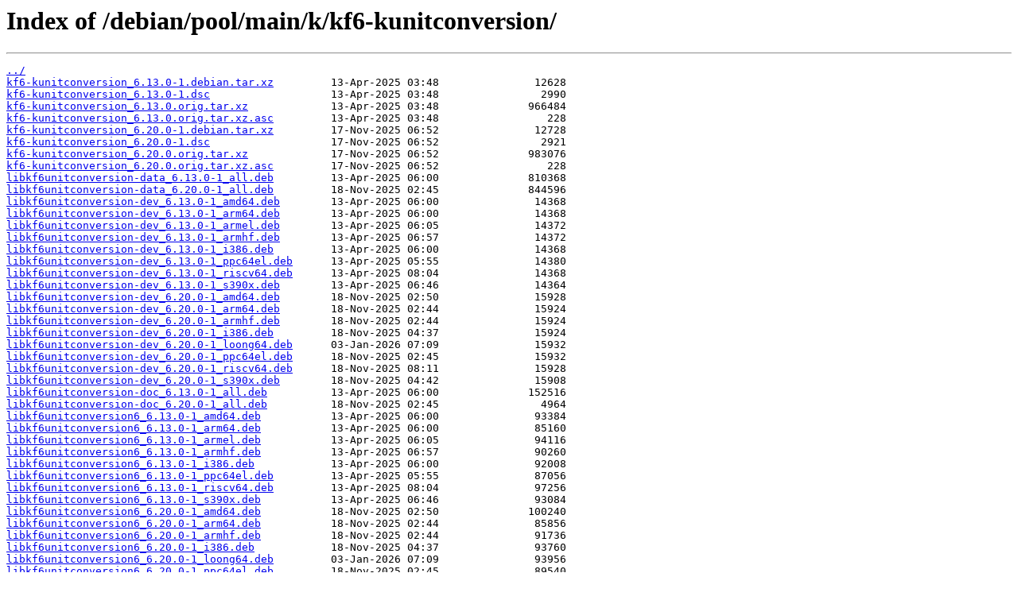

--- FILE ---
content_type: text/html
request_url: http://mirror1.ku.ac.th/debian/pool/main/k/kf6-kunitconversion/
body_size: 6664
content:
<html>
<head><title>Index of /debian/pool/main/k/kf6-kunitconversion/</title></head>
<body>
<h1>Index of /debian/pool/main/k/kf6-kunitconversion/</h1><hr><pre><a href="../">../</a>
<a href="kf6-kunitconversion_6.13.0-1.debian.tar.xz">kf6-kunitconversion_6.13.0-1.debian.tar.xz</a>         13-Apr-2025 03:48               12628
<a href="kf6-kunitconversion_6.13.0-1.dsc">kf6-kunitconversion_6.13.0-1.dsc</a>                   13-Apr-2025 03:48                2990
<a href="kf6-kunitconversion_6.13.0.orig.tar.xz">kf6-kunitconversion_6.13.0.orig.tar.xz</a>             13-Apr-2025 03:48              966484
<a href="kf6-kunitconversion_6.13.0.orig.tar.xz.asc">kf6-kunitconversion_6.13.0.orig.tar.xz.asc</a>         13-Apr-2025 03:48                 228
<a href="kf6-kunitconversion_6.20.0-1.debian.tar.xz">kf6-kunitconversion_6.20.0-1.debian.tar.xz</a>         17-Nov-2025 06:52               12728
<a href="kf6-kunitconversion_6.20.0-1.dsc">kf6-kunitconversion_6.20.0-1.dsc</a>                   17-Nov-2025 06:52                2921
<a href="kf6-kunitconversion_6.20.0.orig.tar.xz">kf6-kunitconversion_6.20.0.orig.tar.xz</a>             17-Nov-2025 06:52              983076
<a href="kf6-kunitconversion_6.20.0.orig.tar.xz.asc">kf6-kunitconversion_6.20.0.orig.tar.xz.asc</a>         17-Nov-2025 06:52                 228
<a href="libkf6unitconversion-data_6.13.0-1_all.deb">libkf6unitconversion-data_6.13.0-1_all.deb</a>         13-Apr-2025 06:00              810368
<a href="libkf6unitconversion-data_6.20.0-1_all.deb">libkf6unitconversion-data_6.20.0-1_all.deb</a>         18-Nov-2025 02:45              844596
<a href="libkf6unitconversion-dev_6.13.0-1_amd64.deb">libkf6unitconversion-dev_6.13.0-1_amd64.deb</a>        13-Apr-2025 06:00               14368
<a href="libkf6unitconversion-dev_6.13.0-1_arm64.deb">libkf6unitconversion-dev_6.13.0-1_arm64.deb</a>        13-Apr-2025 06:00               14368
<a href="libkf6unitconversion-dev_6.13.0-1_armel.deb">libkf6unitconversion-dev_6.13.0-1_armel.deb</a>        13-Apr-2025 06:05               14372
<a href="libkf6unitconversion-dev_6.13.0-1_armhf.deb">libkf6unitconversion-dev_6.13.0-1_armhf.deb</a>        13-Apr-2025 06:57               14372
<a href="libkf6unitconversion-dev_6.13.0-1_i386.deb">libkf6unitconversion-dev_6.13.0-1_i386.deb</a>         13-Apr-2025 06:00               14368
<a href="libkf6unitconversion-dev_6.13.0-1_ppc64el.deb">libkf6unitconversion-dev_6.13.0-1_ppc64el.deb</a>      13-Apr-2025 05:55               14380
<a href="libkf6unitconversion-dev_6.13.0-1_riscv64.deb">libkf6unitconversion-dev_6.13.0-1_riscv64.deb</a>      13-Apr-2025 08:04               14368
<a href="libkf6unitconversion-dev_6.13.0-1_s390x.deb">libkf6unitconversion-dev_6.13.0-1_s390x.deb</a>        13-Apr-2025 06:46               14364
<a href="libkf6unitconversion-dev_6.20.0-1_amd64.deb">libkf6unitconversion-dev_6.20.0-1_amd64.deb</a>        18-Nov-2025 02:50               15928
<a href="libkf6unitconversion-dev_6.20.0-1_arm64.deb">libkf6unitconversion-dev_6.20.0-1_arm64.deb</a>        18-Nov-2025 02:44               15924
<a href="libkf6unitconversion-dev_6.20.0-1_armhf.deb">libkf6unitconversion-dev_6.20.0-1_armhf.deb</a>        18-Nov-2025 02:44               15924
<a href="libkf6unitconversion-dev_6.20.0-1_i386.deb">libkf6unitconversion-dev_6.20.0-1_i386.deb</a>         18-Nov-2025 04:37               15924
<a href="libkf6unitconversion-dev_6.20.0-1_loong64.deb">libkf6unitconversion-dev_6.20.0-1_loong64.deb</a>      03-Jan-2026 07:09               15932
<a href="libkf6unitconversion-dev_6.20.0-1_ppc64el.deb">libkf6unitconversion-dev_6.20.0-1_ppc64el.deb</a>      18-Nov-2025 02:45               15932
<a href="libkf6unitconversion-dev_6.20.0-1_riscv64.deb">libkf6unitconversion-dev_6.20.0-1_riscv64.deb</a>      18-Nov-2025 08:11               15928
<a href="libkf6unitconversion-dev_6.20.0-1_s390x.deb">libkf6unitconversion-dev_6.20.0-1_s390x.deb</a>        18-Nov-2025 04:42               15908
<a href="libkf6unitconversion-doc_6.13.0-1_all.deb">libkf6unitconversion-doc_6.13.0-1_all.deb</a>          13-Apr-2025 06:00              152516
<a href="libkf6unitconversion-doc_6.20.0-1_all.deb">libkf6unitconversion-doc_6.20.0-1_all.deb</a>          18-Nov-2025 02:45                4964
<a href="libkf6unitconversion6_6.13.0-1_amd64.deb">libkf6unitconversion6_6.13.0-1_amd64.deb</a>           13-Apr-2025 06:00               93384
<a href="libkf6unitconversion6_6.13.0-1_arm64.deb">libkf6unitconversion6_6.13.0-1_arm64.deb</a>           13-Apr-2025 06:00               85160
<a href="libkf6unitconversion6_6.13.0-1_armel.deb">libkf6unitconversion6_6.13.0-1_armel.deb</a>           13-Apr-2025 06:05               94116
<a href="libkf6unitconversion6_6.13.0-1_armhf.deb">libkf6unitconversion6_6.13.0-1_armhf.deb</a>           13-Apr-2025 06:57               90260
<a href="libkf6unitconversion6_6.13.0-1_i386.deb">libkf6unitconversion6_6.13.0-1_i386.deb</a>            13-Apr-2025 06:00               92008
<a href="libkf6unitconversion6_6.13.0-1_ppc64el.deb">libkf6unitconversion6_6.13.0-1_ppc64el.deb</a>         13-Apr-2025 05:55               87056
<a href="libkf6unitconversion6_6.13.0-1_riscv64.deb">libkf6unitconversion6_6.13.0-1_riscv64.deb</a>         13-Apr-2025 08:04               97256
<a href="libkf6unitconversion6_6.13.0-1_s390x.deb">libkf6unitconversion6_6.13.0-1_s390x.deb</a>           13-Apr-2025 06:46               93084
<a href="libkf6unitconversion6_6.20.0-1_amd64.deb">libkf6unitconversion6_6.20.0-1_amd64.deb</a>           18-Nov-2025 02:50              100240
<a href="libkf6unitconversion6_6.20.0-1_arm64.deb">libkf6unitconversion6_6.20.0-1_arm64.deb</a>           18-Nov-2025 02:44               85856
<a href="libkf6unitconversion6_6.20.0-1_armhf.deb">libkf6unitconversion6_6.20.0-1_armhf.deb</a>           18-Nov-2025 02:44               91736
<a href="libkf6unitconversion6_6.20.0-1_i386.deb">libkf6unitconversion6_6.20.0-1_i386.deb</a>            18-Nov-2025 04:37               93760
<a href="libkf6unitconversion6_6.20.0-1_loong64.deb">libkf6unitconversion6_6.20.0-1_loong64.deb</a>         03-Jan-2026 07:09               93956
<a href="libkf6unitconversion6_6.20.0-1_ppc64el.deb">libkf6unitconversion6_6.20.0-1_ppc64el.deb</a>         18-Nov-2025 02:45               89540
<a href="libkf6unitconversion6_6.20.0-1_riscv64.deb">libkf6unitconversion6_6.20.0-1_riscv64.deb</a>         18-Nov-2025 08:11              101072
<a href="libkf6unitconversion6_6.20.0-1_s390x.deb">libkf6unitconversion6_6.20.0-1_s390x.deb</a>           18-Nov-2025 04:42               94928
</pre><hr></body>
</html>
